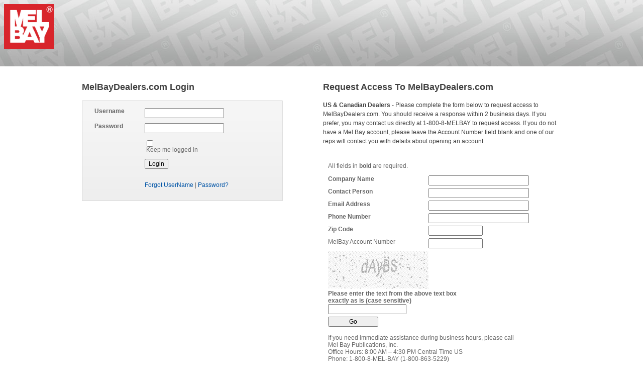

--- FILE ---
content_type: text/html; charset=utf-8
request_url: https://www.melbaydealers.com/Login.aspx?ReturnUrl=%2fAuthor%2fDefault.aspx%3fAuthorId%3d36332&AuthorId=36332
body_size: 5781
content:


<!DOCTYPE html>
<head><title>
	
</title><meta id="ctl00_MetaKeywords" name="keywords" content="guitar lesson, jazz guitar, banjo, mandolin, guitar, blues, jazz, Mel Bay Publications, dulcimer, fiddle, music books, flamenco, fiddle, ukulele, dulcimer, online ordering, percussion" /><meta id="ctl00_MetaDescription" name="description" content="MelBay.com: Specializing in books for learning guitar, mandolin, banjo, flute, jazz, tinwhistle, Mel Bay, dulcimer, guitar lesson, music books, flamenco, banjo, harmonica, recorder" /><link rel="shortcut icon" href="/images/favicon.ico" /><link rel="icon" type="image/ico" href="/images/favicon.ico" />

	<script src="https://ajax.googleapis.com/ajax/libs/jquery/3.6.0/jquery.min.js"></script>
	<script src="https://ajax.googleapis.com/ajax/libs/jqueryui/1.12.1/jquery-ui.min.js"></script>
	<link rel="stylesheet" href="https://ajax.googleapis.com/ajax/libs/jqueryui/1.12.1/themes/smoothness/jquery-ui.css">
	
	<script src="/scripts/CartCount.js"></script>
<script src="/controls/JqvTreeMenu/JqvTreeMenu.js"></script>
<script src="/scripts/lazysizes.min.js"></script>
<script src="/scripts/msgweb.js"></script>
<script src="/scripts/slider.msgweb.min.js"></script>
<link href="/css/melbay.css" rel="stylesheet"/>
<link href="/controls/JqvTreeMenu/JqvTreeMenu.css" rel="stylesheet"/>



	<script src="https://seal.networksolutions.com/siteseal/javascript/siteseal.js" type="text/javascript"></script>

</head>
<body>
<form name="aspnetForm" method="post" action="./Login.aspx?ReturnUrl=%2fAuthor%2fDefault.aspx%3fAuthorId%3d36332&amp;AuthorId=36332" onsubmit="javascript:return WebForm_OnSubmit();" id="aspnetForm">
<div>
<input type="hidden" name="__EVENTTARGET" id="__EVENTTARGET" value="" />
<input type="hidden" name="__EVENTARGUMENT" id="__EVENTARGUMENT" value="" />
<input type="hidden" name="__VIEWSTATE" id="__VIEWSTATE" value="/[base64]/[base64]" />
</div>

<script type="text/javascript">
//<![CDATA[
var theForm = document.forms['aspnetForm'];
if (!theForm) {
    theForm = document.aspnetForm;
}
function __doPostBack(eventTarget, eventArgument) {
    if (!theForm.onsubmit || (theForm.onsubmit() != false)) {
        theForm.__EVENTTARGET.value = eventTarget;
        theForm.__EVENTARGUMENT.value = eventArgument;
        theForm.submit();
    }
}
//]]>
</script>


<script src="/WebResource.axd?d=LuJMkEGQf_s3A2WDcX8dlTeCG2Yk0aMfbZJfTM1xpBo-P19eKXrTw9Kr_OphYqIqUBSodUHg17gb9ESJEZNM6ahgLMc1&amp;t=638901392248157332" type="text/javascript"></script>


<script src="/WebResource.axd?d=luZwqRl552eowEvsn8zEuBeUkbnmAOSTcTy_J78NVzCnm1m3pqGxsa0rNNvae8iXyQOw3wt5PXYkh3Bz-H8DjM903l81&amp;t=638901392248157332" type="text/javascript"></script>
<script type="text/javascript">
//<![CDATA[
function WebForm_OnSubmit() {
if (typeof(ValidatorOnSubmit) == "function" && ValidatorOnSubmit() == false) return false;
return true;
}
//]]>
</script>

<div>

	<input type="hidden" name="__VIEWSTATEGENERATOR" id="__VIEWSTATEGENERATOR" value="C2EE9ABB" />
</div>
<a name="top"></a>

<!-- START Header and Top Nav -->

<!-- Header Wrapper -->
<div class="header_wrapper">
	
	<!-- Header Logo & Search Bar -->
	<div class="header_container">
			
		<!-- Start Logo Link Area -->
		<div style="float:left;"><div class="header_logo">
			<a href="/Default.aspx"><img src="/images/logo_melbay.jpg" width="100" height="90" border="0" alt="Mel Bay Logo" /></a>
		</div></div>
		<!-- End Logo Link Area -->
		
	</div>
	<!-- End Header Logo & Search Bar -->
	
	<!-- Topnav Wrapper -->
	<div class="topnav_wrapper">
		<!-- Begin Top Nav -->
		<div class="topnav_container"><div class="topnav">
			<!-- Top Nav Hidden Until Login -->
		</div></div>
		
		<!-- Clears Floats -->
		<div class="clear"></div>
		<!-- End Top Nav -->
	</div>
	<!-- End Topnav Wrapper -->
	
</div>
<!-- End Header Wrapper -->

<!-- END Header and Top Nav -->


<!-- Centers page on browser -->
<div align="center" style="margin: 0px 25px 0px 25px;">

<!-- Custom background color goes here -->
<div align="center" style="width:955px;background-color:#ffffff;">


<!-- START Main Content -->
<div style="width:955px;margin: 60px 0px 30px 0px;">


<!-- START Home Page Content -->
<div class="product_home_container">

	<!-- Start Left Column -->
	<div style="float:left;"><div align="left" class="login_container_left">


		<div class="login_header_sm">MelBayDealers.com Login</div>
		
		<!-- Start Login Box -->
		<div align="left" class="login_wrapper">

        <div id="ctl00_MPContentAll_phLogin" onclick="javascript:return WebForm_FireDefaultButton(event, &#39;ctl00_MPContentAll_ctrLogin_Login&#39;);">
	
            <div style="margin: 0px 10px 10px 10px; text-align: left; float: left;">
                <table id="ctl00_MPContentAll_ctrLogin" cellspacing="0" cellpadding="0" border="0" style="border-collapse:collapse;">
		<tr>
			<td>
                <div style="width: 350px;">
                    <div style="float: left; width: 100px; margin: 4px 0px 5px 0px; font-weight: bold;">Username</div>
                    <div style="float: left; margin: 5px 0px 5px 0px;">
                    <input name="ctl00$MPContentAll$ctrLogin$UserName" type="text" maxlength="128" id="ctl00_MPContentAll_ctrLogin_UserName" style="width:150px;" />
                    <span id="ctl00_MPContentAll_ctrLogin_reqUserName" style="color:Red;display:none;">Required</span>
                    </div>
                    <div style="float: left; width: 100px; margin: 4px 0px 5px 0px; font-weight: bold;">Password</div>
                    <div style="float: left; margin: 5px 0px 5px 0px;">
                    <input name="ctl00$MPContentAll$ctrLogin$Password" type="password" maxlength="16" id="ctl00_MPContentAll_ctrLogin_Password" style="width:150px;" />
                    <span id="ctl00_MPContentAll_ctrLogin_reqPassword" style="color:Red;display:none;">Required</span>
                    </div>
                    <div style="clear: both; height: 1px;">&nbsp;</div>

                    <div style="float: left; width: 100px; margin: 5px 0px 5px 0px;">&nbsp;</div>
                    <div style="float: left; margin: 5px 0px 5px 0px;">
                        <span class="Checkbox"><input id="ctl00_MPContentAll_ctrLogin_RememberMe" type="checkbox" name="ctl00$MPContentAll$ctrLogin$RememberMe" /></span>&nbsp;Keep me logged in
                    </div>
                    <div style="clear: both; height: 1px;">&nbsp;</div>
                                       
                    <div style="float: left; width: 100px; margin: 5px 0px 5px 0px;">&nbsp;</div>
                    <div style="float: left; width: 100px; margin: 5px 0px 5px 0px;"><input type="submit" name="ctl00$MPContentAll$ctrLogin$Login" value="Login" onclick="javascript:WebForm_DoPostBackWithOptions(new WebForm_PostBackOptions(&quot;ctl00$MPContentAll$ctrLogin$Login&quot;, &quot;&quot;, true, &quot;Login&quot;, &quot;&quot;, false, false))" id="ctl00_MPContentAll_ctrLogin_Login" /></div>
                    <div style="clear: both; height: 1px;">&nbsp;</div>
                     
                    <div style="width: 250px; margin: 5px 0px 5px 100px;">
                    <span style="color: Red;"></span>
                    </div>
                    
                </div>
                </td>
		</tr>
	</table>
				
                <div style="clear: both;">&nbsp;</div>
                <div style="width: 350px;">
                    <div style="float: left; width: 100px; margin: 5px 0px 5px 0px;">&nbsp;</div>
                    <div>
                    <a href="https://cart.melbaydealers.com/Account/ForgotUserName" target="_blank">Forgot UserName</a> |
						
                    <a href="https://cart.melbaydealers.com/Account/ForgotPassword" target="_blank">Password?</a> 
                    </div>
                </div>
            </div>
            
</div>

		
		</div>
		<!-- End Login Box -->


	</div></div>
	<!-- End Left Column -->
	
	
	<!-- Start Right Column -->
	<div style="float:left;">
    
    <div align="left" class="login_container_right">


		<div class="login_header_sm">Request Access To MelBayDealers.com</div>
		
		<div class="login_description">
			<b>US &amp; Canadian Dealers</b> - Please complete the form below to
			request access to MelBayDealers.com. You should receive a
			response within 2 business days. If you prefer, you may
			contact us directly at 1-800-8-MELBAY to request access. If
			you do not have a Mel Bay account, please leave the Account
			Number field blank and one of our reps will contact you with
			details about opening an account.
			<br /><br />
		</div>

        <div style="float: left; margin-left: 10px; margin-bottom: 10px; text-align: left;">

		<div id="ctl00_MPContentAll_pnlEmail" onclick="javascript:return WebForm_FireDefaultButton(event, &#39;ctl00_MPContentAll_buttonSubmit&#39;);" onkeypress="javascript:return WebForm_FireDefaultButton(event, &#39;ctl00_MPContentAll_buttonSubmit&#39;)">
	

            <div>
            All fields in <b>bold</b> are required.	
            </div>

			<p></p>	

			
			<div style="margin-top: 5px;" >
				<div style="float: left; width: 200px;" class="formText"><b>Company Name</b></div>
				<div>
				

				<input name="ctl00$MPContentAll$TextboxCompanyName" type="text" maxlength="64" id="ctl00_MPContentAll_TextboxCompanyName" style="width:192px;" />
					<span id="ctl00_MPContentAll_ReqCompanyName" class="formText" style="color:Red;display:none;"> Required Field</span>
				</div>
			</div>
			
			<div style="margin-top: 5px;" >
				<div style="float: left; width: 200px;" class="formText"><b>Contact Person</b></div>
				<div>
				

				<input name="ctl00$MPContentAll$TextboxContactPerson" type="text" maxlength="64" id="ctl00_MPContentAll_TextboxContactPerson" style="width:192px;" />
					<span id="ctl00_MPContentAll_ReqContactPerson" class="formText" style="color:Red;display:none;"> Required Field</span>
				</div>
			</div>
			
			<div style="margin-top: 5px;" >
				<div style="float: left; width: 200px;" class="formText"><b>Email Address</b></div>
				<div>
				

				<input name="ctl00$MPContentAll$TextboxEmailAddress" type="text" maxlength="128" id="ctl00_MPContentAll_TextboxEmailAddress" style="width:192px;" />
					<span id="ctl00_MPContentAll_ReqEmailAddress" class="formText" style="color:Red;display:none;"> Required Field</span>
					<span id="ctl00_MPContentAll_regexEmailAddress" class="formText" style="color:Red;display:none;"> Not a valid email</span>
				</div>
			</div>
			
			<div style="margin-top: 5px;" >
				<div style="float: left; width: 200px;" class="formText"><b>Phone Number</b></div>
				<div>
				

				<input name="ctl00$MPContentAll$TextboxPhoneNumber" type="text" maxlength="16" id="ctl00_MPContentAll_TextboxPhoneNumber" style="width:192px;" />
					<span id="ctl00_MPContentAll_ReqPhoneNumber" class="formText" style="color:Red;display:none;"> Required Field</span>
				</div>
			</div>
			
			<div style="margin-top: 5px;" >
				<div style="float: left; width: 200px;" class="formText"><b>Zip Code</b></div>
				<div>
				

				<input name="ctl00$MPContentAll$TextboxZipCode" type="text" maxlength="10" id="ctl00_MPContentAll_TextboxZipCode" style="width:100px;" />
					<span id="ctl00_MPContentAll_ReqZipCode" class="formText" style="color:Red;display:none;"> Required Field</span>
				</div>
			</div>
			
			<div style="margin-top: 5px;" >
				<div style="float: left; width: 200px;" class="formText">MelBay Account Number</div>
				<div>
				

				<input name="ctl00$MPContentAll$TextboxMelBayAccountNumber" type="text" maxlength="16" id="ctl00_MPContentAll_TextboxMelBayAccountNumber" style="width:100px;" />
				</div>
			</div>

            <div style="margin-top: 5px;" >
                <div id="ctl00_MPContentAll_CaptchaValidatedModule1_Panel1" style="text-align:left;">
		<img id="ctl00_MPContentAll_CaptchaValidatedModule1_CaptchaImageSlot1" src="/handlers/captchapic.ashx?Text=7fd0b5a3386b0b097f95d60352c8cac0" style="height:75px;width:200px;border-width:0px;" /><br /><b>Please enter the text from the above text box<br />exactly as is (case sensitive)</b><br /><input name="ctl00$MPContentAll$CaptchaValidatedModule1$TextBox1" type="text" maxlength="8" id="ctl00_MPContentAll_CaptchaValidatedModule1_TextBox1" /><br /><span id="ctl00_MPContentAll_CaptchaValidatedModule1_ctl00" style="color:Red;display:none;">Response did not match image text</span><span id="ctl00_MPContentAll_CaptchaValidatedModule1_ctl01" style="color:Red;display:none;">Response did not match image text</span>
	</div>
            </div>

			<div style="width: 500px; margin-top: 5px;">
				<div style="clear: both;" class="formText">
					<input type="submit" name="ctl00$MPContentAll$buttonSubmit" value="  Go  " onclick="javascript:WebForm_DoPostBackWithOptions(new WebForm_PostBackOptions(&quot;ctl00$MPContentAll$buttonSubmit&quot;, &quot;&quot;, true, &quot;valgroupInput&quot;, &quot;&quot;, false, false))" id="ctl00_MPContentAll_buttonSubmit" style="width:100px;" />
					
				</div>
			</div>

            
</div>

			<div style="margin-top: 15px;">
			If you need immediate assistance during business hours, please call<br />
			Mel Bay Publications, Inc. <br />
			Office Hours: 8:00 AM – 4:30 PM Central Time US<br />
			Phone: 1-800-8-MEL-BAY (1-800-863-5229)<br />
			Email: <a href="mailto:email@melbay.com">email@melbay.com</a><br /><br />
			</div>
			
		

		
        

		<!--
		<span id="ctl00_MPContentAll_LabelHidden"></span>
		-->
	    </div>
		<div style="display: none;">
		
		</div>

    </div>
    </div>
</div>
        


</div>
<!-- END Main Content -->

</div>
<!-- END Custom background color -->

</div>
<!-- END Div Centers page on browser -->

<div id="footer"><div id="footer_body">
	

		<div id="footer_logo">
			<a href="https://www.melbaydealers.com/Default.aspx"><img src="/images/logo_footer.gif" alt="Mel Bay Logo Footer" /></a>
		</div>
		
		
		<div id="footer_links">
			<ul>
				<li><a href="https://www.melbaydealers.com/Pages/Intro/Contact_Us.aspx">Contact Us</a></li> <li>|</li>
				<li><a href="https://www.melbaydealers.com/Pages/Intro/Terms_and_Conditions.aspx">Privacy Policy / Terms and Conditions</a></li>
			</ul>
			<span>Copyright &copy; 2026 Mel Bay Publications, Inc.</span>
		</div>


		
	
</div></div>


<script type="text/javascript">
//<![CDATA[
var Page_Validators =  new Array(document.getElementById("ctl00_MPContentAll_ctrLogin_reqUserName"), document.getElementById("ctl00_MPContentAll_ctrLogin_reqPassword"), document.getElementById("ctl00_MPContentAll_ReqCompanyName"), document.getElementById("ctl00_MPContentAll_ReqContactPerson"), document.getElementById("ctl00_MPContentAll_ReqEmailAddress"), document.getElementById("ctl00_MPContentAll_regexEmailAddress"), document.getElementById("ctl00_MPContentAll_ReqPhoneNumber"), document.getElementById("ctl00_MPContentAll_ReqZipCode"), document.getElementById("ctl00_MPContentAll_CaptchaValidatedModule1_ctl00"), document.getElementById("ctl00_MPContentAll_CaptchaValidatedModule1_ctl01"));
//]]>
</script>

<script type="text/javascript">
//<![CDATA[
var ctl00_MPContentAll_ctrLogin_reqUserName = document.all ? document.all["ctl00_MPContentAll_ctrLogin_reqUserName"] : document.getElementById("ctl00_MPContentAll_ctrLogin_reqUserName");
ctl00_MPContentAll_ctrLogin_reqUserName.controltovalidate = "ctl00_MPContentAll_ctrLogin_UserName";
ctl00_MPContentAll_ctrLogin_reqUserName.errormessage = "Required";
ctl00_MPContentAll_ctrLogin_reqUserName.display = "Dynamic";
ctl00_MPContentAll_ctrLogin_reqUserName.validationGroup = "Login";
ctl00_MPContentAll_ctrLogin_reqUserName.evaluationfunction = "RequiredFieldValidatorEvaluateIsValid";
ctl00_MPContentAll_ctrLogin_reqUserName.initialvalue = "";
var ctl00_MPContentAll_ctrLogin_reqPassword = document.all ? document.all["ctl00_MPContentAll_ctrLogin_reqPassword"] : document.getElementById("ctl00_MPContentAll_ctrLogin_reqPassword");
ctl00_MPContentAll_ctrLogin_reqPassword.controltovalidate = "ctl00_MPContentAll_ctrLogin_Password";
ctl00_MPContentAll_ctrLogin_reqPassword.errormessage = "Required";
ctl00_MPContentAll_ctrLogin_reqPassword.display = "Dynamic";
ctl00_MPContentAll_ctrLogin_reqPassword.validationGroup = "Login";
ctl00_MPContentAll_ctrLogin_reqPassword.evaluationfunction = "RequiredFieldValidatorEvaluateIsValid";
ctl00_MPContentAll_ctrLogin_reqPassword.initialvalue = "";
var ctl00_MPContentAll_ReqCompanyName = document.all ? document.all["ctl00_MPContentAll_ReqCompanyName"] : document.getElementById("ctl00_MPContentAll_ReqCompanyName");
ctl00_MPContentAll_ReqCompanyName.controltovalidate = "ctl00_MPContentAll_TextboxCompanyName";
ctl00_MPContentAll_ReqCompanyName.errormessage = " Required Field";
ctl00_MPContentAll_ReqCompanyName.display = "Dynamic";
ctl00_MPContentAll_ReqCompanyName.validationGroup = "valgroupInput";
ctl00_MPContentAll_ReqCompanyName.evaluationfunction = "RequiredFieldValidatorEvaluateIsValid";
ctl00_MPContentAll_ReqCompanyName.initialvalue = "";
var ctl00_MPContentAll_ReqContactPerson = document.all ? document.all["ctl00_MPContentAll_ReqContactPerson"] : document.getElementById("ctl00_MPContentAll_ReqContactPerson");
ctl00_MPContentAll_ReqContactPerson.controltovalidate = "ctl00_MPContentAll_TextboxContactPerson";
ctl00_MPContentAll_ReqContactPerson.errormessage = " Required Field";
ctl00_MPContentAll_ReqContactPerson.display = "Dynamic";
ctl00_MPContentAll_ReqContactPerson.validationGroup = "valgroupInput";
ctl00_MPContentAll_ReqContactPerson.evaluationfunction = "RequiredFieldValidatorEvaluateIsValid";
ctl00_MPContentAll_ReqContactPerson.initialvalue = "";
var ctl00_MPContentAll_ReqEmailAddress = document.all ? document.all["ctl00_MPContentAll_ReqEmailAddress"] : document.getElementById("ctl00_MPContentAll_ReqEmailAddress");
ctl00_MPContentAll_ReqEmailAddress.controltovalidate = "ctl00_MPContentAll_TextboxEmailAddress";
ctl00_MPContentAll_ReqEmailAddress.errormessage = " Required Field";
ctl00_MPContentAll_ReqEmailAddress.display = "Dynamic";
ctl00_MPContentAll_ReqEmailAddress.validationGroup = "valgroupInput";
ctl00_MPContentAll_ReqEmailAddress.evaluationfunction = "RequiredFieldValidatorEvaluateIsValid";
ctl00_MPContentAll_ReqEmailAddress.initialvalue = "";
var ctl00_MPContentAll_regexEmailAddress = document.all ? document.all["ctl00_MPContentAll_regexEmailAddress"] : document.getElementById("ctl00_MPContentAll_regexEmailAddress");
ctl00_MPContentAll_regexEmailAddress.controltovalidate = "ctl00_MPContentAll_TextboxEmailAddress";
ctl00_MPContentAll_regexEmailAddress.errormessage = " Not a valid email";
ctl00_MPContentAll_regexEmailAddress.display = "Dynamic";
ctl00_MPContentAll_regexEmailAddress.validationGroup = "valgroupInput";
ctl00_MPContentAll_regexEmailAddress.evaluationfunction = "RegularExpressionValidatorEvaluateIsValid";
ctl00_MPContentAll_regexEmailAddress.validationexpression = "\\w+([-+.\']\\w+)*@\\w+([-.]\\w+)*\\.\\w+([-.]\\w+)*";
var ctl00_MPContentAll_ReqPhoneNumber = document.all ? document.all["ctl00_MPContentAll_ReqPhoneNumber"] : document.getElementById("ctl00_MPContentAll_ReqPhoneNumber");
ctl00_MPContentAll_ReqPhoneNumber.controltovalidate = "ctl00_MPContentAll_TextboxPhoneNumber";
ctl00_MPContentAll_ReqPhoneNumber.errormessage = " Required Field";
ctl00_MPContentAll_ReqPhoneNumber.display = "Dynamic";
ctl00_MPContentAll_ReqPhoneNumber.validationGroup = "valgroupInput";
ctl00_MPContentAll_ReqPhoneNumber.evaluationfunction = "RequiredFieldValidatorEvaluateIsValid";
ctl00_MPContentAll_ReqPhoneNumber.initialvalue = "";
var ctl00_MPContentAll_ReqZipCode = document.all ? document.all["ctl00_MPContentAll_ReqZipCode"] : document.getElementById("ctl00_MPContentAll_ReqZipCode");
ctl00_MPContentAll_ReqZipCode.controltovalidate = "ctl00_MPContentAll_TextboxZipCode";
ctl00_MPContentAll_ReqZipCode.errormessage = " Required Field";
ctl00_MPContentAll_ReqZipCode.display = "Dynamic";
ctl00_MPContentAll_ReqZipCode.validationGroup = "valgroupInput";
ctl00_MPContentAll_ReqZipCode.evaluationfunction = "RequiredFieldValidatorEvaluateIsValid";
ctl00_MPContentAll_ReqZipCode.initialvalue = "";
var ctl00_MPContentAll_CaptchaValidatedModule1_ctl00 = document.all ? document.all["ctl00_MPContentAll_CaptchaValidatedModule1_ctl00"] : document.getElementById("ctl00_MPContentAll_CaptchaValidatedModule1_ctl00");
ctl00_MPContentAll_CaptchaValidatedModule1_ctl00.controltovalidate = "ctl00_MPContentAll_CaptchaValidatedModule1_TextBox1";
ctl00_MPContentAll_CaptchaValidatedModule1_ctl00.errormessage = "Response did not match image text";
ctl00_MPContentAll_CaptchaValidatedModule1_ctl00.display = "Dynamic";
ctl00_MPContentAll_CaptchaValidatedModule1_ctl00.validationGroup = "valgroupInput";
ctl00_MPContentAll_CaptchaValidatedModule1_ctl00.evaluationfunction = "CustomValidatorEvaluateIsValid";
var ctl00_MPContentAll_CaptchaValidatedModule1_ctl01 = document.all ? document.all["ctl00_MPContentAll_CaptchaValidatedModule1_ctl01"] : document.getElementById("ctl00_MPContentAll_CaptchaValidatedModule1_ctl01");
ctl00_MPContentAll_CaptchaValidatedModule1_ctl01.controltovalidate = "ctl00_MPContentAll_CaptchaValidatedModule1_TextBox1";
ctl00_MPContentAll_CaptchaValidatedModule1_ctl01.errormessage = "Response did not match image text";
ctl00_MPContentAll_CaptchaValidatedModule1_ctl01.display = "Dynamic";
ctl00_MPContentAll_CaptchaValidatedModule1_ctl01.validationGroup = "valgroupInput";
ctl00_MPContentAll_CaptchaValidatedModule1_ctl01.evaluationfunction = "RequiredFieldValidatorEvaluateIsValid";
ctl00_MPContentAll_CaptchaValidatedModule1_ctl01.initialvalue = "";
//]]>
</script>


<script type="text/javascript">
//<![CDATA[

var Page_ValidationActive = false;
if (typeof(ValidatorOnLoad) == "function") {
    ValidatorOnLoad();
}

function ValidatorOnSubmit() {
    if (Page_ValidationActive) {
        return ValidatorCommonOnSubmit();
    }
    else {
        return true;
    }
}
        //]]>
</script>
</form>

<!-- END Footer -->

<!-- Start of Google Analytics Code || Note - migrated from existing site -->
<script src="https://www.google-analytics.com/urchin.js" type="text/javascript">
</script>
<script type="text/javascript">
	_uacct = "0";
	urchinTracker();
</script>
<!-- End of Google Analytics Code -->

</body>
</html>

--- FILE ---
content_type: text/css
request_url: https://www.melbaydealers.com/css/melbay.css
body_size: 7798
content:
/* Main Element Styles */
body { background: url(/images/background_header.jpg) top left repeat-x; font: normal 12px Arial, sans-serif; color: #666666; }
td, input { font: normal 12px Arial, sans-serif; } 
img { border: none; }
a { color: #0054a6; text-decoration: none; }
a:visited { text-decoration: none; color: #0054a6; }
a:hover { color: #000000; text-decoration: underline; }
b { font-weight: bold; }
h1 { font-size: 18px; margin: 0px; color: #000000; font-weight: normal; }
h2 { font-size: 14px; margin: 0px; color: #000000; font-weight: normal; margin: 5px 0px; }
h3 { color: #183163; font-size: 12px; font-weight: bold; margin: 6px 0; padding: 0; border-bottom: 1px dotted #dfe6ee; text-transform: none; }
li { list-style-position: inside; }
ol { margin: 0px; padding: 0px; }

/* Special Classes */
.img-shadow img, img.img-shadow { box-shadow: 3px 3px 4px #999; -moz-box-shadow: 3px 3px 4px #999; -webkit-box-shadow: 3px 3px 4px #999; -ms-filter: "progid: DXImageTransform.Microsoft.Shadow(Strength=4, Direction=135, Color='#999999')"; filter: progid: DXImageTransform.Microsoft.Shadow(Strength=4, Direction=135, Color='#999999'); }
.error { color: Red; font-weight: 600; }
.clear { clear: both; font-size: 1px; line-height: 0px; height: 0px; padding: 0px; margin: 0px; background-color: transparent; }
.placeholder { width: 95%; padding: 50px 5px; text-align: center; font-size: 18px; font-weight: bold; border: 1px solid #333333; display: block;  }

/* Template Header Styles */
#header { width: 955px; margin: 0px auto; padding: 0px 25px; height: 132px; position: relative; }
#header_logo img { margin: 20px 0px 0px 0px; float: left; }
#header_search { float:left; width: 400px; margin: 20px 0px 20px 25px; }
#header_search_link a { font-size: 16px; float: right; font-weight: bold; margin: 0px 0px 10px 0px; }

#header_search_link a:visited { text-decoration: none; color: #0054a6; }
#header_search_link a:hover { color: #000000; text-decoration: underline; }

#header_search_form { float: left; background: url(/images/background_search.gif) top left no-repeat; width: 400px; height: 50px; margin: 0px; }
#header_user { text-align: right; float: right; margin: 15px 0px; overflow: hidden; max-width: 415px; }
#header_user_links { margin: 0px 0px 10px 0px; line-height: 25px; }
#header_user_links a { color: #666666; }
#header_user_cart { float: right; background-color: #999999; }
#header_user_cart img { float:left; }
#header_user_cart span { float: left; width: 65px; line-height: 30px; text-align: center; vertical-align: middle; }
#header_user_cart a { color: #ffffff; }
#header_user_cart b > a { color: #747474; }
.SearchTermBox { float: left; font-style: normal; font-size: 14px; background-color: #ffffff; color: #767676; border: 1px solid #c5c5c5; margin: 10px; padding: 3px; width: 285px; height: 22px; line-height: 22px; vertical-align: middle; }
.SearchButton  { float: right; margin: 10px 10px 0px 0px; height: auto; width: auto; }

/* Template Top Menu Styles */
#topmenu { width: 100%; height: 30px; /*overflow: hidden;*/ background: url(/images/background_topnav.gif) top left repeat-x; }
#topmenu a { color: #666666; }
#topmenu a:hover { color: #0054a6; }
#topmenu ul	{ width: 955px; margin: 0px auto; padding: 0px 25px; text-align: left; }
#topmenu li { float: left; line-height: 30px; display: block; text-align: center; list-style: none; margin: 0px 10px 0px 0px; }

/* Template Newsletter Form Styles */
.newslettertext { line-height: 30px; white-space: nowrap; }
div.newsletter { display: inline-block; text-align: right; width: 303px; }
div.newsletter span { white-space: nowrap; font-weight: bold; }
div.newsletter span.error { color: Red; }
div.newsletter input[type='text'] { height: 12px; width: 132px; }
div.newsletter input[type='image'] { position: relative; top: 5px; left: -5px; }
		
/* Template Content and Left Menu Styles */
#main { width: 955px; margin: 30px auto; background-color: #ffffff; min-height: 300px; }
#main_menu { float: left; overflow: hidden; }
#main_content { float: left; overflow: hidden; }

/* Template Footer Styles */
#footer { background-color: #eeeeee; border-top: 1px solid #d3d3d3; padding: 20px 0px 60px 0px; overflow: hidden; clear: both; }
#footer_body { width: 955px; margin: 0px auto; overflow: hidden; }
#footer_logo { float: left; margin-right: 15px; }
#footer_links { float: left; margin-top: 7px; overflow: hidden; }
#footer_links a { color: #666666; display: block; line-height: 15px; }
#footer_links a:hover { color: #0054a6; }
#footer_links ul { margin: 0px; padding: 0px; clear: both; }
#footer_links li { float: left; list-style: none; margin: 0px 8px 0px 0px; }
#footer_links span { margin-top: 15px; display: inline-block; }

/* Home Page Styles */
#home_main { float: left; margin: 0px 20px 0px 0px; padding: 0px; width: 585px; overflow: hidden; }
#home_main_featured { margin: 0px 0px 30px 0px; }
#home_main_marketing {  }
#home_right { float: left;  margin: 0px; padding: 0px; width: 350px; overflow: hidden; }
#home_right_quickorder { margin-bottom: 30px; }
#home_right_history {  }
#home_right_marketing { margin-bottom: 30px;  }

/* Featured Rotator Styles */
#Veridean_ProductRotator {  }
#Veridean_ProductRotator_Title { font-size: 24px; font-weight: bold; color: #414141; margin: 0px 0px 15px 0px; }
#Veridean_ProductRotator_ButtonList { float: right; text-align: right; margin: 0px; }
#Veridean_ProductRotator_ButtonList li { list-style: none; float: left; width: 20px; height: 20px; background: #e3e3e3; margin-left: 5px; line-height: 20px; text-align: center; cursor: pointer; font-weight: bold; font-size: 12px; color: #0054a6; }
#Veridean_ProductRotator_ButtonList a { display: block; line-height: 20px; }
.Veridean_ProductRotator_Button_Active a { background: #0054a6; color: #ffffff; cursor: default; }
.Veridean_ProductRotator_Button_Active a:hover { text-decoration: underline; }
.Veridean_ProductRotator_Image { float: left; width: 150px; margin: 0px 15px 0px 0px; }
.Veridean_ProductRotator_Details { float: left; width: 380px;}
.Veridean_ProductRotator_Title { font-size: 18px; font-weight: bold; }
.Veridean_ProductRotator_Author { font-size: 16px; }
.Veridean_ProductRotator_Item { width: 550px; }
.Veridean_ProductRotator_Price {  }
.Veridean_ProductRotator_Summary { margin: 5px 0px 10px 0px;   }

/* Category Page Styles */

/* Product Page Styles */
#product_main { float: left; width: 690px; padding: 0px 25px 0px 0px; }
#product_detail {  }
#product_detail_cover { float: left; margin: 0px; padding: 0px; border: 1px solid #666666; }
#product_detail_cover img{ max-width:225px;}
#product_detail_data {
	float: left;
	width: 420px;
	margin: 0px 18px;
}
.product_title { font-weight: bold; font-size: 24px; margin: 0px 0px 3px 0px; color: #0054a6; }
.product_subtitle { font-size: 16px; color: #5c5c5c; text-decoration: none; margin: 0px 0px 5px 0px; }
.product_author { margin: 0px 0px 5px 0px; }
.product_author a:hover { color: #0054a6; }
.product_description { color: #414141; line-height: 18px; margin: 12px 0px 0px 0px; }

#product_tabbar { float: left; width: 690px; margin: 40px 0px 0px 0px; }
#product_tabbar a { font-weight: bold; font-size: 16px; color: #414141; line-height: 34px; }
#product_tabbar a:hover { text-decoration: none; }
.product_tab_on, .product_tab_off { float: left; text-align: center; width: 130px; margin-right: 2px; background-repeat: no-repeat; line-height: 34px; }
.product_tab_on { background-image: url(/images/product_tab_01_selected.gif); }
.product_tab_off { background-image: url(/images/product_tab_01_unselected.gif); }
.product_tabcontent_container { width: 638px; height: 325px; overflow: auto; background-color: #f5f5f5; border: 1px solid #d3d3d3; padding: 25px; }
#product_tabcontent_1 { display: block; }
#product_tabcontent_2, #product_tabcontent_3, #product_tabcontent_4, #product_tabcontent_5 { display: none; }

.product_details_label { float: left; width: 100px; text-align: right; color: #666666; font-size: 11px; font-weight: bold; line-height: 24px; margin-right: 10px; }
.product_details { float: left; color: #666666; font-size: 11px; line-height: 24px; }
.product_details a { color: #666666;}
.product_series_head { font-size: 20px; font-weight: 700; margin: 0px 0px 25px 0px; }
.product_series_item { font-size: 16px; margin: 5px 0px; }
#product_pricestatement { margin: 25px 0px 50px 0px; }
#product_pricestatement_star { color: #3376b8; font-weight: bold; font-size: 28px; float: left; margin-right: 15px; }

#product_right { float: left; width: 240px; margin: 20px 0px 0px 0px; }
.product_right_prices { padding: 20px 15px; background-image: url(../../images/background_product_price.gif); background-repeat: no-repeat; margin-bottom: 25px; }
.product_price_label { float: left; color: #3376b8; margin-bottom: 20px; line-height: 28px; font-size: 20px; }
.product_price { float: right; color: #3376b8; margin-bottom: 15px; font-weight: bold; font-size: 28px; }
.product_retailprice_label { float: left; color: #666666; margin-bottom: 20px; line-height: 28px; font-size: 20px; }
.product_retailprice { float: right; color: #666666; margin-bottom: 15px; font-weight: bold; font-size: 28px; }
.product_saleprice_label { float: left; color: #CC0000; margin-bottom: 15px; font-size: 20px; text-decoration: none; line-height: 28px; }
.product_saleprice { float: right; color:  #CC0000; margin-bottom: 20px; font-weight: bold; font-size: 28px; }
#product_cartbutton {  }
.product_related { background-color: #ffffff; border: 1px solid #d3d3d3; padding: 20px 15px 20px 15px; }
.product_related_head { font-size: 18px; font-weight: bold; color: #414141; margin: 0px 0px 20px 0px; }
.product_related_head a { color: #3376b8; text-decoration: underline; }
.product_related_title { font-size: 16px; margin: 0px 0px 15px 0px; }
.product_related_title a, .product_related_title a:hover { color: #3376b8; }

/* Quick Order Styles */
.home_rtcol_container { width: 318px; border-left: 1px solid #d3d3d3; border-right: 1px solid #d3d3d3; border-bottom: 1px solid #d3d3d3; padding: 15px; margin: 0px 0px 30px 0px; }
.home_rtcol_quickorder { width: 350px; height: 40px; background: url(../../images/header_home_quickorder.gif) 0px 0px no-repeat; }
.home_rtcol_quickorder span { font-weight: bold; font-size: 24px; color: #ffffff; text-decoration: none; line-height: 40px; vertical-align: top; display: inline-block; margin-left: 10px; }
.home_rtcol_quickorder .whatsnew { font-weight: normal; font-size: 12px; margin-left: 85px; }
.home_rtcol_quickorder .whatsnew:hover { cursor: pointer; }
/*
.home_rtcol_quickorder a { font-weight: bold; font-size: 24px; color: #ffffff; text-decoration: none; line-height: 40px; margin: 0px 15px 0px 15px; }
.home_rtcol_quickorder a: link { color: #ffffff; }
.home_rtcol_quickorder a: visited { color: #ffffff; }
.home_rtcol_quickorder a: hover { color: #ffffff; text-decoration: underline; }
*/
.quickorder_description { width: 125px; font: normal 11px Arial, sans-serif; color: #666666; text-decoration: none; line-height: 14px; margin: 0px 25px 0px 0px; }
.quickorder_description a { font: normal 11px Arial, sans-serif; color: #0054a6; text-decoration: none; line-height: 16px; }
.quickorder_description a: link { color: #0054a6; }
.quickorder_description a: visited { color: #0054a6; }
.quickorder_description a: hover { color: #0054a6; text-decoration: underline; }
.quickorder_qty_label { float: left;  font: normal 12px Arial, sans-serif; color: #414141; text-decoration: none; margin: 0px 10px 20px 10px; padding-top: 3px; }
.quickorder_qty_field { float: left;  font: normal normal 12px Arial, sans-serif; background-color: #ffffff; color: #767676; border: 1px solid #c5c5c5; vertical-align: middle; }
.quickorder_itemnumber_label { float: left; font: normal 12px Arial, sans-serif; color: #414141; text-decoration: none; margin: 0px 10px 20px 0px;  padding-top: 3px; }
.quickorder_itemnumber_field { float: left; font: normal normal 12px Arial, sans-serif; background-color: #ffffff; color: #767676; border: 1px solid #c5c5c5; vertical-align: middle; }
.quickorder_searchlist {}
input.linkbutton {
	display: inline-block;
	padding: 5px;
	border-radius: 10px;
	color: #454545;
	border: 1px solid #cf2626;
	background-color: white;
}
.orderpad-button {
	-moz-box-shadow: inset 0px 1px 0px 0px #DD2430;
	-webkit-box-shadow: inset 0px 1px 0px 0px #DD2430;
	box-shadow: inset 0px 1px 0px 0px #DD2430;
	background: -webkit-gradient(linear, left top, left bottom, color-stop(0.05, #DD2430), color-stop(1, #B91F29));
	background: -moz-linear-gradient(top, #DD2430 30%, #B91F29 100%);
	background: -webkit-linear-gradient(top, #DD2430 30%, #B91F29 100%);
	background: -o-linear-gradient(top, #DD2430 30%, #B91F29 100%);
	background: -ms-linear-gradient(top, #DD2430 30%, #B91F29 100%);
	background: linear-gradient(to bottom, #DD2430 30%, #B91F29 100%);
	filter: progid:DXImageTransform.Microsoft.gradient(startColorstr='#DD2430', endColorstr='#B91F29',GradientType=0);
	background-color: #DD2430;
	border: 1px solid #DD2430;
	display: inline-block;
	cursor: pointer;
	color: #ffffff;
	font-family: Arial,sans-serif;
	font-size: 14px;
	font-weight: bold;
	padding: 6px 5px;
	text-decoration: none;
	width: 150px;
	text-align: center;
	text-transform: uppercase;
}
/* Custom Forms */
div.form_body { margin: 0px; padding: 0px 0px 15px 15px; max-width: 700px; }
div.form_line { margin: 5px 0px; }
span.form_label { display: inline-block; width: 150px; }
span.form_validator { font-weight: bold; color: Red; white-space: nowrap; }

#__________________________________ { color: Black; } .__________________________________ { color: Black; } .__________________________________ A { color: Black; }

/*****************************************/
/*      ORIGINAL UNVERIFIED STYLES       */
/*****************************************/

/* START Main Element Styles */
h2.nav { font: normal 16px "Myriad Pro", Verdana, Arial, sans-serif; margin: 0px; color: #393113; text-decoration: none; padding: 10px 0px 10px 0px; }
h2.right_green { font: normal 16px "Myriad Pro", Verdana, Arial, sans-serif; color: #34866c; text-decoration: none; padding: 0px; margin: 0px; }
h2.right_brown { font: normal 16px "Myriad Pro", Verdana, Arial, sans-serif; color: #393113; text-decoration: none; padding: 0px; margin: 0px; }
h2.right_brown a { font: normal 14px "Myriad Pro", Verdana, Arial, sans-serif; color: #393113; text-decoration: none; }
h2.right_brown a: link { color: #393113; }
h2.right_brown a: visited { color: #393113; }
h2.right_brown a: hover { color: #393113; text-decoration: underline; }
#leftcol-3col h3 { color: #FFFFFF; background-color: #183163; border-bottom: 1px solid #F08904; font-size: 10px; font-weight: bold; letter-spacing: normal; margin: 0 0 4px 0px; padding-left: 4px; }
img.photo { border: 1px solid #404040; }
img.photo_author { border: 4px solid #666666; }
/*****************************************/
.LoginBox{ font: italic normal 14px Arial, sans-serif; background-color: #ffffff; color: #767676; border: 1px solid #c5c5c5; margin: 0px 0px 25px 20px; padding: 3px; width: 225px; height: 22px; line-height: 22px; vertical-align: middle; }
.login_container_left{ width: 400px; padding: 0px 80px 0px 0px; }
.login_container_right{ width: 475px; margin: 0px; }
.login_description{ font: normal 12px Arial, sans-serif; color: #414141; text-decoration: none; margin: 0px 0px 15px 0px; line-height: 18px; }
.login_label{ width: 115px; font: normal 14px Arial, sans-serif; color: #414141; text-decoration: none; text-align: right; margin: 0px 0px 25px 0px; line-height: 28px; }
.login_header{ font-weight: bold; font-size: 24px; color: #414141; text-decoration: none; margin: 0px 0px 15px 0px; }
.login_header a{ font-weight: bold; font-size: 24px; color: #414141; text-decoration: none; margin: 0px 0px 0px 0px; }
.login_header a: link { color: #414141; }
.login_header a: visited { color: #414141; }
.login_header a: hover { color: #414141; text-decoration: underline; }
.login_header img{ padding: 5px 5px 5px 10px; }
.login_header_sm{ font: bold 18px Arial, sans-serif; color: #414141; text-decoration: none; margin: 0px 0px 15px 0px; line-height: 24px; }
.login_wrapper { background: url(../../images/background_login.gif) 0px 0px no-repeat; width: 370px; height: 200px; padding: 10px 15px 5px 15px; margin: 0px 0px 30px 0px; overflow: hidden; }
/*****************************************/
.RequestBox{ font: italic normal 12px Arial, sans-serif; background-color: #ffffff; color: #767676; border: 1px solid #c5c5c5; margin: 0px 0px 10px 15px; padding: 3px; width: 225px; height: 16px; line-height: 16px; vertical-align: middle; }
.request_divider { width: 475px; border-bottom: 1px solid #d3d3d3; font-size: 1px; height: 1px; margin: 0px 0px 20px 0px; padding: 20px 0px 0px 0px; }
.request_label{ width: 160px; font: bold 11px Arial, sans-serif; color: #414141; text-decoration: none; text-align: right; margin: 0px 0px 10px 0px; line-height: 22px; }
.request_label_optional{ width: 160px; font: normal 11px Arial, sans-serif; color: #414141; text-decoration: none; text-align: right; margin: 0px 0px 10px 0px; line-height: 22px; }
.request_label_captcha{ width: 160px; font: bold 11px Arial, sans-serif; color: #414141; text-decoration: none; text-align: right; margin: 0px 0px 10px 0px; }
.request_captcha_description{ width: 225px; font: normal 11px Arial, sans-serif; color: #414141; text-decoration: none; text-align: left; margin: 0px 0px 10px 15px; }
.RequestCaptchaBox{ font: italic normal 12px Arial, sans-serif; background-color: #ffffff; color: #767676; border: 1px solid #c5c5c5; margin: 10px 0px 20px 15px; padding: 3px; width: 225px; height: 16px; line-height: 16px; vertical-align: middle; }
.request_wrapper { margin: 0px 0px 30px 0px; }
/*****************************************/
.featured_content { }
.featured_product_details { width: 420px; margin: 0px 0px 0px 0px; }
#featured_product1 { display: block; overflow: hidden; height: 200px; }
#featured_product2 { display: none; overflow: hidden; height: 200px; }
#featured_product3 { display: none; overflow: hidden; height: 200px; }
#featured_product4 { display: none; overflow: hidden; height: 200px; }
/*****************************************/
.home_cms_175w{ width: 175px; height: 225px; overflow: hidden; }
.home_cms_350w{ width: 350px; height: 200px; overflow: hidden; }
.home_cms_585w{ width: 585px; height: 275px; overflow: hidden; }
.home_cms_container{ margin: 30px 0px 30px 0px; }
.home_cms_divider{ width: 30px; height: 225px; }
.home_rtcol_orderhistory{ width: 350px; height: 40px; background: url(../../images/header_home_orderhistory.gif) 0px 0px no-repeat; font-weight: bold; font-size: 24px; color: #414141; text-decoration: none; line-height: 40px; }
.home_rtcol_orderhistory a{ font-weight: bold; font-size: 24px; color: #414141; text-decoration: none; line-height: 40px; margin: 0px 15px 0px 15px; }
.home_rtcol_orderhistory a: link { color: #414141; }
.home_rtcol_orderhistory a: visited { color: #414141; }
.home_rtcol_orderhistory a: hover { color: #414141; text-decoration: underline; }
/*****************************************/
.order_date { font: normal 12px Arial, sans-serif; color: #414141; text-decoration: none; line-height: 30px; margin: 0px 0px 0px 10px; width: 100px; }
.order_number { font: normal 12px Arial, sans-serif; color: #0054a6; text-decoration: none; line-height: 30px; margin: 0px 0px 0px 0px; width: 100px; text-align: right; }
.order_number a { font: normal 12px Arial, sans-serif; color: #0054a6; text-decoration: none; line-height: 30px; margin: 0px 0px 0px 0px; }
.order_number a: link { color: #0054a6; }
.order_number a: visited { color: #0054a6; }
.order_number a: hover { color: #0054a6; text-decoration: underline; }
.order_price { font: normal 12px Arial, sans-serif; color: #414141; text-decoration: none; line-height: 30px; margin: 0px 10px 0px 0px; width: 100px; text-align: right; }
/*****************************************/
.orderhistory_more { font: normal 12px Arial, sans-serif; color: #ffffff; text-decoration: none; line-height: 40px; margin: 0px 25px 0px 0px; }
.orderhistory_more a { font: normal 12px Arial, sans-serif; color: #ffffff; text-decoration: none; line-height: 40px; margin: 0px 0px 0px 0px; }
.orderhistory_more a: link { color: #ffffff; }
.orderhistory_more a: visited { color: #ffffff; }
.orderhistory_more a: hover { color: #ffffff; text-decoration: underline; }
.orderhistory_gray { height: 30px; width: 320px; background-color: #e3e3e3; }
.orderhistory_white { height: 30px; width: 320px; background-color: #ffffff; margin: 5px 0px 5px 0px; }
/*****************************************/
.product_home_addtocart { margin: 0px; }
.product_home_author { font: normal 16px Arial, sans-serif; color: #0054a6; margin: 0px 0px 3px 0px; }
.product_home_author a { font: normal 16px Arial, sans-serif; color: #0054a6; margin: 0px 0px 0px 0px; }
.product_home_author a: link { color: #0054a6; }
.product_home_author a: visited { color: #0054a6; }
.product_home_author a: hover { color: #0054a6; text-decoration: underline; }
.product_home_container { margin: 0px 0px 0px 0px; }
.product_home_deck { font: normal 12px Arial, sans-serif; color: #666666; text-decoration: none; margin: 15px 0px 15px 0px; }
.product_home_deck a { font: normal 12px Arial, sans-serif; color: #666666; text-decoration: none; margin: 0px 0px 0px 0px; }
.product_home_deck a: link { color: #666666; }
.product_home_deck a: visited { color: #666666; }
.product_home_deck a: hover { color: #666666; text-decoration: underline; }
.product_home_more { font: normal 12px Arial, sans-serif; color: #1b5173; text-decoration: none; margin: 0px 0px 0px 0px; }
.product_home_more a { font: normal 12px Arial, sans-serif; color: #0054a6; text-decoration: none; line-height: 24px; margin: 0px 0px 0px 0px; }
.product_home_more a: link { color: #0054a6; }
.product_home_more_sm a: visited { color: #0054a6; }
.product_home_more a: hover { color: #0054a6; text-decoration: underline; }
.product_home_more img { padding: 0px 5px 5px 0px; vertical-align: middle; }
.product_home_price { font: bold 16px Arial, sans-serif; color: #666666; text-decoration: none; margin: 0px 0px 0px 0px; }
.product_home_title { font: bold 18px Arial, sans-serif; color: #0054a6; text-decoration: none; margin: 0px 0px 3px 0px; }
.product_home_title a { font: bold 18px Arial, sans-serif; color: #0054a6; text-decoration: none; margin: 0px 0px 0px 0px; }
.product_home_title a: link { color: #0054a6; }
.product_home_title a: visited { color: #0054a6; }
.product_home_title a: hover { color: #0054a6; text-decoration: underline; }
.product_home_thumbnail { margin: 5px 0px 5px 0px; }
/*****************************************/
.product_info_container { }
.product_slider_button { padding: 0px; }
/*****************************************/
.leftnav_container { background-color: #ffffff; width: 208px; border-left: 1px solid #d2d1cf; border-right: 1px solid #d2d1cf; border-bottom: 1px solid #d2d1cf; padding: 10px; }
.leftnav_header { width: 215px; height: 30px; background: url(../../images/background_leftnav_top.gif) 0px 0px no-repeat; text-align: left; }
.leftnav_header a { font: bold 16px Arial, sans-serif; color: #414141; text-decoration: none; line-height: 30px; margin: 0px 0px 0px 15px; }
.leftnav_header a: link { color: #414141; }
.leftnav_header a: visited { color: #414141; }
.leftnav_header a: hover { color: #414141; text-decoration: underline; }
.leftnav { text-align: left; }
.leftnav ul { margin: 0px; padding: 0px; }
.leftnav li { list-style: none; margin: 0px 0px 10px 0px; } 
.leftnav a { font: normal 12px Arial, sans-serif; color: #414141; text-decoration: none; line-height: 12px; }
.leftnav a: link { color: #414141; }
.leftnav a: visited { color: #414141; }
.leftnav a: hover { color: #414141; text-decoration: underline; }
.leftnav_more { font: normal 14px Arial, sans-serif; color: #414141; text-decoration: none; line-height: 24px; text-align: left; margin: 5px 0px 0px 0px; }
.leftnav_more a { font: normal 14px Arial, sans-serif; color: #414141; text-decoration: none; margin: 0px 0px 0px 0px; }
.leftnav_more a: link { color: #414141; }
.leftnav_more a: visited { color: #414141; }
.leftnav_more a: hover { color: #cc2525; text-decoration: underline; }
.leftnav_more img { vertical-align: middle; margin: 0px 5px 5px 0px; }
.leftnav_wrapper { width: 230px; padding: 0px 25px 0px 0px; }
.leftnav_author { font: normal 11px Arial, sans-serif; color: #000000; margin: 0px 0px 0px 0px; }
#leftnav_content1 { display: block; overflow: hidden; padding: 10px; width: 210px; height: 215px; }
#leftnav_content1 ol { font: bold 11px Arial, sans-serif; color: #000000; list-style-position: outside; padding: 0px; margin: 0px 0px 0px 15px; }
#leftnav_content1 li { list-style-position: outside; padding: 0px; margin: 0px 0px 10px 5px; }
#leftnav_content2 { display: none; overflow: hidden; padding: 10px; width: 210px; height: 215px; }
#leftnav_content2 ol { font: bold 11px Arial, sans-serif; color: #000000; list-style-position: outside; padding: 0px; margin: 0px 0px 0px 15px; }
#leftnav_content2 li { list-style-position: outside; padding: 0px; margin: 0px 0px 10px 5px; }
.leftnav_info_container { }
.leftnav_tab_off { font: bold 12px Arial, sans-serif; color: #414141; text-decoration: none; line-height: 30px; margin: 0px 0px 0px 0px; text-align: center; }
.leftnav_tab_off a { font: bold 12px Arial, sans-serif; color: #414141; text-decoration: none; line-height: 30px; margin: 0px 0px 0px 0px; }
.leftnav_tab_off a: link { color: #414141; }
.leftnav_tab_off a: visited { color: #414141; }
.leftnav_tab_off a: hover { color: #414141; text-decoration: underline; }
.leftnav_tab_on { font: bold 12px Arial, sans-serif; color: #ffffff; text-decoration: none; line-height: 30px; margin: 0px 0px 0px 0px; text-align: center; }
.leftnav_tab_on a { font: bold 12px Arial, sans-serif; color: #ffffff; text-decoration: none; line-height: 30px; margin: 0px 0px 0px 0px; }
.leftnav_tab_on a: link { color: #ffffff; }
.leftnav_tab_on a: visited { color: #ffffff; }
.leftnav_tab_on a: hover { color: #ffffff; text-decoration: underline; }
#leftnav_tab_wrapper { width: 230px; height: 275px; background: url(../../images/background_tab_leftnav_left.gif) 0px 0px no-repeat; margin: 30px 0px 0px 0px; }
.leftnav_tab_wrapper_on { background: url(../../images/background_tab_leftnav_left.gif) 0px 0px no-repeat; }
.leftnav_tab_wrapper_off { background: url(../../images/background_tab_leftnav_right.gif) 0px 0px no-repeat; }
.leftnav_title { font: normal 11px Arial, sans-serif; color: #497baa; text-decoration: none; margin: 0px 0px 2px 0px; }
.leftnav_title a { font: normal 11px Arial, sans-serif; color: #497baa; text-decoration: none; margin: 0px 0px 0px 0px; }
.leftnav_title a: link { color: #497baa; }
.leftnav_title_sm a: visited { color: #497baa; }
.leftnav_title a: hover { color: #497baa; text-decoration: underline; }
/*****************************************/
.product_addtocart { margin: 0px 0px 0px 0px; }
.product_addtocart img { margin: 0px 0px 0px 0px; }
.product_associations { margin: 10px 0px 0px 0px; }
.product_associations img { margin: 0px 15px 0px 0px; }
/*****************************************/
.product_awards { margin: 0px 0px 15px 0px; }
.product_awards img { margin: 0px 5px 0px 0px; }
.product_date { font: normal 12px Arial, Helvetica, Verdana, sans-serif; color: #000000; text-decoration: none; margin: 15px 0px 0px 0px; }
.product_divider { width: 700px; border-bottom: 1px solid #d3d3d3; font-size: 1px; height: 1px; margin: 0px 0px 20px 0px; padding: 20px 0px 0px 0px; }
.product_formats { font: normal 11px Verdana, Arial, sans-serif; color: #393113; text-decoration: none; margin: 0px 0px 5px 0px; }
.product_keywords_container { width: 658px; background-color: #ffffff; border: 1px solid #d3d3d3; padding: 5px 15px 5px 15px; margin: 0px; }
.product_keywords_label { font: bold 18px Arial, sans-serif; color: #414141; text-decoration: none; margin: 0px 0px 5px 0px; }
.product_keywords { font: normal 12px Arial, sans-serif; color: #333333; text-decoration: none; margin: 0px 0px 0px 0px; }
.product_keywords_wrapper { width: 690px; margin: 35px 0px 0px 0px; }
.product_price_wrapper { background-image: url(../../images/background_product_price.gif); background-repeat: no-repeat; width: 210px; margin: 0px 0px 25px 0px; padding: 20px 15px 20px 15px; }
.product_print_email { color: #333333; font: normal 12px Arial, sans-serif; text-decoration: none; margin: 15px 0px 0px 0px; }
.product_print_email a { color: #333333; font: normal 12px Arial, sans-serif; text-decoration: none; }
.product_print_email a: link { color: #333333; }
.product_print_email a: visited { color: #333333; }
.product_print_email a: hover { color: #333333; text-decoration: underline; }
.product_rating { margin: 0px 0px 12px 0px; }
.product_rating img { margin: 0px 0px 0px 0px; }
.product_review { font: normal 11px Arial, sans-serif; color: #333333; text-decoration: none; line-height: 18px; margin: 0px; }
.product_reviewer { font: italic normal 11px Arial, sans-serif; color: #333333; text-decoration: none; line-height: 18px; margin: 0px 0px 15px 0px; }
.product_see_inside { margin: 15px 0px 15px 0px; }
.product_socialmedia { margin: 0px 0px 10px 0px; }
/*****************************************/
.item_addtocart { margin-top: 5px; }
.item_author { font: normal 12px Arial, sans-serif; color: #0054a6; text-decoration: none; margin: 0px 0px 10px 0px; }
.item_author a { font: normal 12px Arial, sans-serif; color: #0054a6; text-decoration: none; }
.item_author a: link { color: #0054a6; }
.item_author a: visited { color: #0054a6; }
.item_author a: hover { color: #0054a6; text-decoration: underline; }
.item_description { font: normal 12px Arial, sans-serif; color: #666666; text-decoration: none; margin: 0px 0px 15px 0px; line-height: 16px; }
.item_divider { width: 700px; border-bottom: 1px solid #cccccc; font-size: 1px; height: 1px; margin: 0px 0px 20px 0px; padding: 20px 0px 0px 0px; }
.item_format { font: normal 11px Arial, sans-serif; color: #666666; text-decoration: none; margin: 0px 0px 3px 0px; }
.item_format a { font: normal 11px Arial, sans-serif; color: #666666; text-decoration: none; }
.item_format a: link { color: #666666; }
.item_format a: visited { color: #666666; }
.item_format a: hover { color: #666666; text-decoration: underline; }
.item_format_label { font: bold 11px Arial, sans-serif; color: #666666; text-decoration: none; margin: 0px 0px 3px 0px; }
.item_image img { border: 1px solid #666666; }
.item_more { font: normal 12px Arial, sans-serif; color: #0054a6; text-decoration: none; margin: 0px; }
.item_more a { font: normal 12px Arial, sans-serif; color: #0054a6; text-decoration: none; }
.item_more a: link { color: #0054a6; }
.item_more a: visited { color: #0054a6; }
.item_more a: hover { color: #0054a6; text-decoration: underline; }
.item_saleprice { font: bold 28px Arial, sans-serif; color: #3376b8; text-decoration: none; margin: 0px 0px 0px 0px; }
.item_saleprice_label { font: normal 14px Arial, sans-serif; color: #3376b8; text-decoration: none; margin: 5px 0px 0px 0px; }
.item_price { font: bold 28px Arial, sans-serif; color: #666666; text-decoration: none; margin: 0px 0px 0px 0px; }
.item_price_label { font: normal 14px Arial, sans-serif; color: #666666; text-decoration: none; margin: 10px 0px 0px 0px; }
.item_price_wrapper { background-image: url(../../images/background_item_price.gif); background-repeat: no-repeat; width: 132px; height: 155px; overflow: hidden; margin: 15px 0px 0px 18px; }
.item_rating { font: bold 11px Arial, sans-serif; color: #cc2525; text-decoration: none; margin: 0px 0px 10px 0px; }
.item_rating img { vertical-align: middle; }
.item_subtitle { font: normal 18px Arial, sans-serif; color: #555555; text-decoration: none; margin: 0px 0px 7px 0px; }
.item_subtitle a { font: normal 18px Arial, sans-serif; color: #555555; text-decoration: none; }
.item_subtitle a: link { color: #555555; }
.item_subtitle a: visited { color: #555555; }
.item_subtitle a: hover { color: #555555; text-decoration: underline; }
.item_thumbnail { }
.item_title { font: bold 18px Arial, sans-serif; color: #0054a6; text-decoration: none; margin: 0px 0px 5px 0px; }
.item_title a { font: bold 18px Arial, sans-serif; color: #0054a6; text-decoration: none; }
.item_title a: link { color: #0054a6; }
.item_title a: visited { color: #0054a6; }
.item_title a: hover { color: #0054a6; text-decoration: underline; }
/*****************************************/
.Paging { width: 700px; }
.PagingContainerLeft { float: left; font-size: 12px; }
.PagingContainerRight { float: right; font-size: 12px; }
.PagingLink { float: left; font: normal 12px Arial, sans-serif; padding: 0px 5px 0px 5px; line-height: 34px; }
.PagingLink a { font: normal 12px Arial, sans-serif; color: #5c5c5c; text-decoration: underline; line-height: 34px; }
.PagingLink a: link { color: #5c5c5c; }
.PagingLink a: visited { color: #5c5c5c; }
.PagingLink a: hover { color: #cc2525; }
.PagingNext { float: left; font: normal 12px Arial, sans-serif; padding-left: 25px; }
.PagingNext a { font: normal 12px Arial, sans-serif; color: #5c5c5c; text-decoration: underline; line-height: 34px; }
.PagingNext a: link { color: #5c5c5c; }
.PagingNext a: visited { color: #5c5c5c; }
.PagingNext a: hover { color: #cc2525; }
.PagingNumber { float: left; font: normal 12px Arial, sans-serif; padding: 0px 5px 0px 5px; line-height: 34px; }
.PagingNumber a { font: normal 12px Arial, sans-serif; color: #5c5c5c; text-decoration: none; line-height: 34px; }
.PagingNumber a: link { color: #5c5c5c; }
.PagingNumber a: visited { color: #5c5c5c; }
.PagingNumber a: hover { color: #cc2525; }
.PagingPipe { float: left; font: normal 12px Arial, sans-serif; padding-right: 5px; color: #5c5c5c; text-decoration: none; line-height: 34px; }
.PagingPrevious { float: left; font: normal 12px Arial, sans-serif; padding-right: 25px; padding-left: 25px; }
.PagingPrevious a { font: normal 12px Arial, sans-serif; color: #5c5c5c; text-decoration: underline; line-height: 34px; }
.PagingPrevious a: link { color: #5c5c5c; }
.PagingPrevious a: visited { color: #5c5c5c; }
.PagingPrevious a: hover { color: #cc2525; }
.PagingStatsLabel { font: normal 12px Arial, sans-serif; color: #5c5c5c; margin: 0px 0px 15px 0px; line-height: 34px; }
/*****************************************/
.AlertText { color: Red; }
.breadcrumb { color: #5c5c5c; font: normal 12px Arial, sans-serif; text-decoration: none; max-width: 385px;}
.breadcrumb a { color: #1b5173; font: normal 12px Arial, sans-serif; text-decoration: underline; }
.breadcrumb a: link { color: #0054a6; }
.breadcrumb a: visited { color: #0054a6; }
.breadcrumb a: hover { color: #cc2525; }
.FormFieldText { font: normal 11px Arial, Helvetica, Verdana, sans-serif; }
.FormText { font: normal 11px Arial, Helvetica, Verdana, sans-serif; }
.NewsletterBox { font: normal 12px Arial, sans-serif; color: #393213; border: 1px solid #9a9583; margin: 0px; padding: 3px; width: 165px; height: 18px; vertical-align: middle; }
.results_per_page { background: #ffffff; color: #7d7d7d; font-size: 11px; border: 1px solid #9a9583; width: 55px; height: 23px; margin: 0px 0px 0px 5px; padding: 3px 0px 3px 0px; }
.results_page { font: normal 11px Arial, Helvetica, Verdana, sans-serif; color: #00303a; line-height: 23px; }
.results_sorting_order { background: #ffffff; color: #0b333c; font-size: 11px; border: 1px solid #686868; height: 24px; margin: 5px 0px 0px 5px; padding: 3px 0px 3px 0px; line-height: 34px; }
.results_sorting { font: normal 12px Arial, sans-serif; color: #666666; line-height: 34px; margin: 0px 10px 0px 10px; }
.QuantityBox { font-size: 11px; color: #000000; border: 1px solid #9a9583; margin: 0px 0px 0px 0px; padding: 3px; width: 25px; height: 15px; vertical-align: middle; }
.SignupBox { font: italic normal 14px Arial, sans-serif; background-color: #ffffff; color: #767676; border: 1px solid #cccccc; margin: 0px 0px 0px 0px; padding: 3px; width: 270px; height: 23px; line-height: 23px; vertical-align: middle; }
/*******************************************************/

.PagingLink { display: block; float: right; }
.PagingNumber { display: block; float: right; }
.Checkbox { height: 15px; width: 15px; display: block;}


--- FILE ---
content_type: text/css
request_url: https://www.melbaydealers.com/controls/JqvTreeMenu/JqvTreeMenu.css
body_size: 562
content:
/******* Styles are Matched to Site CSS for Conformity *******/

a.JqvTreeMenuLevTopText, a.JqvTreeMenuLev0Text, a.JqvTreeMenuLev1Text {
	font-family: Arial, sans-serif;
	font-size: 12px;
	font-weight: normal;
	color: #000000;
	text-decoration: none;
	float: left;
	display: block;
	margin: 8px 0px 2px 10px;
	width: 170px;
}

a.JqvTreeMenuLevTopText:hover, a.JqvTreeMenuLev0Text:hover, a.JqvTreeMenuLev1Text:hover {
	color: #000000;
	text-decoration: underline;
}

a.JqvTreeMenuLevTopText:visited, a.JqvTreeMenuLev0Text:visited, a.JqvTreeMenuLev1Text:visited {
	color: #000000;
	text-decoration: none;
}

#JqvTreeMenuContainer {
	width: 210px;
	border: 1px solid #d2d1cf;
	padding-top: 5px;
	padding-bottom: 15px;
	padding-left: 5px;
}
.JqvTreeMenuLevTop
{
    /*	background-image:url(/images/background_leftnav.gif); 
	background-repeat: no-repeat;*/
	margin: 0px 0px 0px 0px;
	/*height: 16px;*/
}

.JqvTreeMenuClosed {
	background-image:url(/Controls/JqvTreeMenu/images/plus.gif);
	background-repeat:no-repeat;
	background-position:left;
	width: 10px;
	display: inline;
	float: left;
	text-decoration:none;
	margin: 8px 2px 0px 0px;
	height: 15px;
}
.JqvTreeMenuOpen {
	background-image:url(/Controls/JqvTreeMenu/images/minus.gif);
	background-repeat:no-repeat;
	background-position:left;
	width: 10px;
	display: inline;
	float: left;
	text-decoration:none;
	margin: 8px 2px 0px 0px;
	height: 15px;
}
.JqvTreeMenuEnd {
	background-image:url(/Controls/JqvTreeMenu/images/endpoint.gif);
	background-repeat:no-repeat;
	background-position:left;
	display: inline;
	width: 10px;
	float: left;
	margin: 8px 2px 0px 0px;
	height: 15px;
}
a.JqvTreeMenuClose, a.JqvTreeMenuOpen {
	text-decoration:none;
}

.JqvTreeMenuLev
{
    display: none;
}

#JqvTreeMenuLev0Div
{
    margin: 0px 0px 0px 15px;
    clear: both;
}

#JqvTreeMenuLev1Div
{
    margin: 0px 0px 0px 10px;
    clear: both;
    
}

.JqvTreeIconTopLev
{
    margin-left: 5px; 
    margin-right: 0px;
}
.JqvTreeIconLev0
{

}
.JqvTreeIconLev1
{

}

.JqvTreeMenuLev0Text
{
    width: 170px;
    line-height: 11px;
}


--- FILE ---
content_type: application/javascript
request_url: https://www.melbaydealers.com/scripts/slider.msgweb.min.js
body_size: 647
content:
!function (e) { e.msgslider = function (t, r) { var i = e(t); i.vars = e.extend({}, e.msgslider.defaults, r), i.goNext = function () { if (clearTimer(i.timer), !i.sliding) { i.vars.beforeNext.call(i), i.sliding = !0; var e = i.find(".slider-window").first(), t = e.find(".slider-pane").first(), r = t.find(".slider-item"), n = r.length, a = r.outerWidth(), s = e.width(), l = n * a + getLeft(t) - s, f = s; f > l && (f = l), f > 1 ? (f = "-=" + f, t.animate({ "margin-left": f }, i.vars.speed, i.vars.easing, function () { i.sliding = !1, i.vars.afterNext.call(i) })) : t.animate({ "margin-left": "0" }, i.vars.speed, i.vars.easing, function () { i.sliding = !1, i.vars.afterNext.call(i) }) } }, i.goPrev = function () { if (clearTimer(i.timer), !i.sliding) { i.sliding = !0, i.vars.beforePrev.call(i); var e = i.find(".slider-window").first(), t = e.find(".slider-pane").first(), r = t.find(".slider-item"), n = r.length * r.outerWidth(), a = e.width(), s = -getLeft(t), l = a; i.vars.prevText; l > s && (l = s), l > 1 ? (l = "+=" + l, t.animate({ "margin-left": l }, i.vars.speed, i.vars.easing, function () { i.sliding = !1, i.vars.afterPrev.call(i) })) : t.animate({ "margin-left": a - n }, i.vars.speed, i.vars.easing, function () { i.sliding = !1, i.vars.afterPrev.call(i) }) } }, getLeft = function (e) { var t = e.css("margin-left"); return "auto" == t ? 0 : parseInt(t, 10) }, clearTimer = function (e) { e && (clearInterval(e), e = null) }, i.find(".slider-leftnav").attr("title", i.vars.prevText).on("click touch", i.goPrev).hoverIntent(function () { clearTimer(i.timer), i.timer = setInterval(i.goPrev, i.vars.hoverDelay) }, function () { clearTimer(i.timer) }), i.find(".slider-rightnav").attr("title", i.vars.nextText).on("click touch", i.goNext).hoverIntent(function () { clearTimer(i.timer), i.timer = setInterval(i.goNext, i.vars.hoverDelay) }, function () { clearTimer(i.timer) }), e.data(t, "msgslider", i) }, e.msgslider.defaults = { easing: "swing", speed: 400, hoverDelay: 1e3, prevText: "Previous", nextText: "Next", firstText: "First", lastText: "Last", beforeNext: function () { }, afterNext: function () { }, beforePrev: function () { }, afterPrev: function () { } }, e.fn.msgslider = function (t) { return this.each(function () { new e.msgslider(this, t || {}) }) } }(jQuery);

--- FILE ---
content_type: application/javascript
request_url: https://www.melbaydealers.com/controls/JqvTreeMenu/JqvTreeMenu.js
body_size: 987
content:

function GoAlert() { alert("got to 1"); }

//turn off all divs under the top level
$(function() {

    var skipTopLevelOpen = false;
    var skipLevel0Open = false;
    AllMenusOff(null);

    //if you click on the hyperlink, just return, ignore the open command
    //this event will fire before the div that it sits on.
    $("#JqvTreeMenuContainer > div > div.JqvTreeMenuLevTop > a.JqvTreeMenuLevTopText").click(function() {
        skipTopLevelOpen = true;
    });

    //for each top level, the click will show just the sublevel
    $("#JqvTreeMenuContainer > div > div.JqvTreeMenuLevTop").click(function() {

        if (!skipTopLevelOpen) {
            var currNode = $($(this).parent().find(' > div.JqvTreeMenuLev'));

            if (currNode.length > 0 && currNode.css("display") == "none") {
                AllMenusOff(currNode);
                currNode.slideDown();
                //currNode.css("display", "block");
                $(this).find('div.JqvTreeMenuClosed').removeClass('JqvTreeMenuClosed').addClass('JqvTreeMenuOpen');

            }
            else {
                //currNode.css("display", "none");
                currNode.slideUp();
                $(this).find('div.JqvTreeMenuOpen').removeClass('JqvTreeMenuOpen').addClass('JqvTreeMenuClosed');

                var lev1Node = currNode.find('div.JqvTreeMenuLev');
                lev1Node.css("display", "none");
                currNode.find('div.JqvTreeMenuOpen').removeClass('JqvTreeMenuOpen').addClass('JqvTreeMenuClosed');
            }
        }
    });

    $("#JqvTreeMenuContainer > div > div.JqvTreeMenuLev > a.JqvTreeMenuLev0Text").click(function() {
        skipLevel0Open = true;
    });

    //for each level underneath the top level, including sublevels
    $("#JqvTreeMenuContainer > div > div.JqvTreeMenuLev").click(function() {

        if (!skipLevel0Open) {
            var currNode = $($(this).find(' > div.JqvTreeMenuLev'));

            if (currNode.length > 0 && currNode.css("display") == "none") {
                currNode.slideDown();
                //currNode.css('opacity', '0').css('display', 'block').animate({ 'opacity': '100' }, 3000);
                $(this).find('div.JqvTreeMenuClosed').removeClass('JqvTreeMenuClosed').addClass('JqvTreeMenuOpen');
            }
            else {
                //currNode.css("display", "none");
                currNode.slideUp();
                $(this).find('div.JqvTreeMenuOpen').removeClass('JqvTreeMenuOpen').addClass('JqvTreeMenuClosed');
            }
        }
    });
});

function AllMenusOff(exceptCurrNode) {
    $("#JqvTreeMenuContainer div.JqvTreeMenuLevTop").each(function() {
    if (exceptCurrNode != null && $(this).parent().find('div.JqvTreeMenuLev') != exceptCurrNode)
        {
            ($(this).parent().find('div.JqvTreeMenuLev')).css("display", "none"); //close all level divs
            $(this).find('div.JqvTreeMenuOpen').removeClass('JqvTreeMenuOpen').addClass('JqvTreeMenuClosed'); //turn all to plus sign
            $(this).parent().find('div.JqvTreeMenuOpen').removeClass('JqvTreeMenuOpen').addClass('JqvTreeMenuClosed'); //turn inner to plus sign
        }
    });
}

function OpenMenu(menuIndex) {
    if (menuIndex != -1) {
        var currPick;
        currPick = $('#JqvTreeMenuContainer > div > div.JqvTreeMenuLevTop').eq(menuIndex);  //need to find index of JqvTreeMenuLevTop

        currPick.parent().find(' > div.JqvTreeMenuLev').each(function() {
            var currNode = $(this);
            if (currNode.length > 0 && currNode.css("display") == "none") {
                currNode.slideDown();
            }
        });

        currPick.parent().find(' > a.JqvTreeMenuClosed').removeClass('JqvTreeMenuClosed').addClass('JqvTreeMenuOpen');
    }
}

/*
to pop open a section by an id put this in the template UNDER the rest of the jquery
calls

    <script type="text/javascript">
        $(function() { OpenMenu(1); });
    </script>
*/

--- FILE ---
content_type: application/javascript
request_url: https://www.melbaydealers.com/scripts/msgweb.js
body_size: 5344
content:

/****************************************************
 * msgweb.js 1.1.0									*
 * Copyright 2012 - 2014 Media Services Group, Ltd.
 ****************************************************/

//#region jQuery Extentsions
(function ($) {
	$.fn.hoverIntent = function (f, g) { var cfg = { sensitivity: 9, interval: 100, timeout: 0 }; cfg = $.extend(cfg, g ? { over: f, out: g } : f); var cX, cY, pX, pY; var track = function (ev) { cX = ev.pageX; cY = ev.pageY; }; var compare = function (ev, ob) { ob.hoverIntent_t = clearTimeout(ob.hoverIntent_t); if ((Math.abs(pX - cX) + Math.abs(pY - cY)) < cfg.sensitivity) { $(ob).unbind('mousemove', track); ob.hoverIntent_s = 1; return cfg.over.apply(ob, [ev]); } else { pX = cX; pY = cY; ob.hoverIntent_t = setTimeout(function () { compare(ev, ob); }, cfg.interval); } }; var delay = function (ev, ob) { ob.hoverIntent_t = clearTimeout(ob.hoverIntent_t); ob.hoverIntent_s = 0; return cfg.out.apply(ob, [ev]); }; var handleHover = function (e) { var p = (e.type == 'mouseover' ? e.fromElement : e.toElement) || e.relatedTarget; while (p && p != this) { try { p = p.parentNode; } catch (e) { p = this; } } if (p == this) { return false; } var ev = jQuery.extend({}, e); var ob = this; if (ob.hoverIntent_t) { ob.hoverIntent_t = clearTimeout(ob.hoverIntent_t); } if (e.type == 'mouseover') { pX = ev.pageX; pY = ev.pageY; $(ob).bind('mousemove', track); if (ob.hoverIntent_s != 1) { ob.hoverIntent_t = setTimeout(function () { compare(ev, ob); }, cfg.interval); } } else { $(ob).unbind('mousemove', track); if (ob.hoverIntent_s == 1) { ob.hoverIntent_t = setTimeout(function () { delay(ev, ob); }, cfg.timeout); } } }; return this.mouseover(handleHover).mouseout(handleHover); };
	$.fn.dataTarget = function (defaultNext) { var e = $(this); if (!e.length) return $(null); var t = $('#' + e.data('target')); if (!t.length && defaultNext) t = e.next(); return t.length ? t : $(null); };
	$.fn.center = function () { this.css('position', 'absolute'); this.css('top', (($(window).height() - this.outerHeight()) / 2) + $(window).scrollTop() + 'px'); this.css('left', (($(window).width() - this.outerWidth()) / 2) + $(window).scrollLeft() + 'px'); return this; };
})(jQuery);
//#endregion

var msgweb = msgweb || {

	// Settings
	searchPlaceholder: 'Enter Title',
	cartCookieName: 'cookie2x',
	alertOnMaxLengthReached: false,
	baseUrl: '', // (e.g. 'https://cart.mysite.com/' or '/CartHome/')
	regionPromptOption: true, // 'Please Select ...'

	// Assign Event Handlers
	bindEvents: function () {
		$('.msg-exp-t').click(msgweb.handlers.onToggleClick);
		$('.msg-ht-tr').hoverIntent(msgweb.handlers.onTriggerHoverIn, msgweb.handlers.onTriggerHoverOut);
		$('.msg-ht-tar').hoverIntent(msgweb.handlers.onTargetHoverIn, msgweb.handlers.onTargetHoverOut);
		$('.msg-exp-t a').click(function (e) { e.stopPropagation(); }); // don't toggle if navigating
		$('.msg-tab').click(msgweb.handlers.onTabClick);
		$('a.msg-addtocart,span.msg-addtocart,img.msg-addtocart').click(msgweb.handlers.onAddToCartClick);
		$('.msg-addtocart').keydown(msgweb.handlers.onAddToCartKeyDown);
		$('.msg-addToWishList').click(msgweb.handlers.onAddToWishListClick);
		$('.msg-removeFromWishList').click(msgweb.handlers.onRemoveFromWishListClick)
		$('a.submitlink').click(msgweb.handlers.submitOnClick);
		$('a.submitlink').keypress(msgweb.handlers.submitOnEnter);
		$('input.entersubmit').keypress(msgweb.handlers.submitOnEnter);
		$('form.waitonsubmit').submit(msgweb.handlers.waitOnSubmit);
		$('a.waitonsubmit').click(msgweb.showWaiting);
		$('select.linked-country').change(msgweb.handlers.updateLinkedCountry);
		$('input.number-field').keypress(msgweb.handlers.verifyNumber);
	},

	// Initalize any Sliders
	initSliders: function () {
		if (typeof ($.fn.flexslider) == 'function') {
			$('.placardslider').flexslider({ animation: 'slide', slideShow: true, start: function(s){ s.resize(); }});
			$('.vslider').flexslider({
				animation: 'slide',
				direction: 'vertical',
				slideshow: false,
				controlNav: false,
				directionNav: false,
				useCSS: false
			});
			$('.vslider-nav img.prev').click(function () { $(this).closest('.vslider').flexslider('prev'); });
			$('.vslider-nav img.next').click(function () { $(this).closest('.vslider').flexslider('next'); });
		}
		if (typeof ($.fn.msgslider) == 'function')
			$('.productslider').msgslider();
	},

	// Initalize any Linked Country Fields
	initLinkedCountries: function () {
		$('select.linked-country').each(function () {
			var $self = $(this);
			var val = $self.val();
			$self.change();
			$self.val(val);
		});
	},

	// Event Handlers
	handlers: {

		verifyNumber: function (event) {
			//only digits and dot are allowed, 48-57 , dot 46, disallow slash, its 47
			if (event.keyCode < 46 || event.keyCode > 57 || event.keyCode == 47)
				event.preventDefault();
		},

		// Expandable Trigger or Tree Node Clicked (*.msg-exp-t)
		onToggleClick: function (event) {
			if ($(event.currentTarget).attr('href')) return;
			msgweb.expandToggle.call(event.currentTarget);
		},

		// Tab Clicked (*.msg-tab)
		onTabClick: function (event) {
			event.preventDefault();
			var $this = $(event.currentTarget);
			$this.siblings('.active').removeClass('active');
			$this.addClass('active');
			var $target = $('#' + $this.data('target'));
			if (!$target.length) return;
			$target.siblings('.msg-tab-target').slideUp();
			$target.slideDown();
		},

		// Hover-Toggle Trigger Hover-In
		onTriggerHoverIn: function (event) {
			var $trigger = $(event.currentTarget);
			var $target = $trigger.dataTarget();
			if (!$target.length) return;
			$target.siblings('.msg-ht-tar').hide();
			$target.slideDown();
			var t = $target.data('hovertimer');
			if (t) clearTimeout(t);
		},

		// Hover-Toggle Trigger Hover-Out
		onTriggerHoverOut: function (event) {
			var $trigger = $(event.currentTarget);
			var $target = $trigger.dataTarget();
			if ($target.length) $target.data('hovertimer', setTimeout(function () { $target.slideUp(); }, 1000));
		},

		// Hover-Toggle Target Hover-In
		onTargetHoverIn: function(event) {
			var $target = $(event.currentTarget);
			if (!$target) return;
			var t = $target.data('hovertimer');
			if (t) clearTimeout(t);
		},

		// Hover-Toggle Target Hover-Out
		onTargetHoverOut: function (event) {
			var $target = $(event.currentTarget);
			if ($target.length) $target.data('hovertimer', setTimeout(function () { $target.slideUp(); }, 1000));
		},

		// Add-To-Cart Object Clicked ([a|span|img].msg-addtocart)
		onAddToCartClick: function (event) {
			//event.preventDefault();
			var $this = $(event.currentTarget);
			var $qty = $('input#' + $this.data('qtybox'));
			if (!$qty.length) $qty = $this.siblings('input[type=number]');
			var qty = 1;
			if ($qty.length) qty = parseInt($qty.val()) || 1;
			if (msgweb.addToCart($this.data('product'), qty, $this.data('wid')))
				event.preventDefault();
		},

		// Add-To-Cart Key-Down (*.msg-addtocart) (Submits on Enter)
		onAddToCartKeyDown: function (event) {
			if (!event || event.which != 13) return;
			event.preventDefault();
			event.stopPropagation();
			var $this = $(event.currentTarget);
			var qty = parseInt($this.val()) || 1;
			msgweb.addToCart($this.data('product'), qty, $this.data('wid'))
		},

		onAddToWishListClick: function (event) {
			var $this = $(event.currentTarget);
			
			msgweb.addToWishList($this.data('product'),
				{
					done: function (data, textStatus, jqXHR) {
						$('#wishlist-add-button').hide();
						$('#wishlist-add-message').slideDown(1000);
					},
					fail: function (jqXHR, textStatus, errorThrown) {
						alert('Item not added');
					}
				});
		},

		onRemoveFromWishListClick: function (event) {
			var $this = $(event.currentTarget);
			msgweb.removeFromWishList($this.data('product'),
				{
					done: function (data, textStatus, jqXHR) {
						$('#wishlist-remove-button').hide(); //window.location.reload();
						$('#wishlist-remove-message').slideDown(1000);
					},
					fail: function (jqXHR, textStatus, errorThrown) {
						alert('Item not removed');
					}
				});
		},

		// Submit Form on Click (a.submitlink)
		submitOnClick: function (event) {
			event.preventDefault;
			$(this).closest('form').submit();
		},

		// Submit Form on Enter Key (a.submitlink|input.entersubmit)
		submitOnEnter: function (event) {
			if (event.keyCode == 13) {
				event.preventDefault;
				$(this).closest('form').submit();
			}
		},

		// Show Waiting of Form Submit if Valid (form.waitonsubmit)
		waitOnSubmit: function (event) {
			var $form = $(this);
			if (typeof $form.valid == 'function' && !$form.valid()) return;
			msgweb.showWaiting();
		},

		// Update Address Fields Related to a Country (select.linked-country)
		updateLinkedCountry: function () {
			var $country = $(this);
			var cnVal = $country.val();
			var linkId = $country.data('linkid');
			var $region = $('select.linked-region[data-linkid=\'' + linkId + '\']');
			var regVal = $region.val();
			var $post = $('input.linked-postcode[data-linkid=\'' + linkId + '\']');
			var $phone = $('input.linked-phonenumber[data-linkid=\'' + linkId + '\']');
			$.getJSON(msgweb.baseUrl + '/Home/StateJSON', { country: cnVal }, function (data) {
				if (data.length) {
					$region.empty();
					$.each(data, function (index, option) {
						$region.append($('<option/>').attr('value', option.RegionCode).text(option.Name));
					});
					if ($region.find('option[value=\'' + regVal + '\']').length)
						$region.val(regVal);
					else {
						if (msgweb.regionPromptOption)
							$region.prepend($('<option/>').attr('value', '').text('Please Select ...'));
						$region[0].selectedIndex = 0;
					}
					$region.parent().show();
					$post.parent().show();
				}
				else {
					$region.empty().parent().hide();
					$post.parent().hide();
				}
			});
		}
	},

	//#region Tree-Navs and Other Expandables

	// Toggle Tree-Nodes and Expandables
	expandToggle: function ($trigger) {
		$trigger = $trigger || $(this);
		var $target = $('#' + $trigger.data('target'));
		if (!$target.length) $target = $trigger.next();
		if (!$target.length) return;
		$trigger.toggleClass('msg-exp-open');
		$target.slideToggle();
	},

	// Expand Tree Nodes to Specified Element
	openTo: function ($tree, rel, includeThis) {
		if (!rel) return;
		var $rel = (rel instanceof jQuery) ? rel : $tree.find('[data-rel=\'' + rel + '\']');
		if (!$rel.length) return;
		$rel.parents('.treenav-submenu').each(function () {
			var $tgl = $(this).prev();
			if ($tgl.length && !$tgl.hasClass('msg-exp-open')) msgweb.expandToggle($tgl);
		});
		if (includeThis && $rel.hasClass('msg-exp-t') && !$rel.hasClass('msg-exp-open')) msgweb.expandToggle($rel);
	},

	//#endregion

	//#region Form Actions

	//this clears autofill ff et al
	cleanFill: function () {
		var u = document.getElementById('UserName');
		if (u != null) {
			u.value = '';
		}
		var p = document.getElementById('Password');
		if (p != null) {
			p.value = '';
		}
	},

	//#endregion

	//#region Search Functions
	submitLocalSearch: function (searchButton) {
		var searchTextBox = $(searchButton).prev();
		if (!searchTextBox.val() || searchTextBox.val().indexOf(msgweb.searchPlaceholder) == 0)
			alert('Please enter a search term');
		else
			return true;
		return false;
	},
	
	//the cart one is different!
	submitLocalSearchCart: function (searchForm) {
		var searchTextBox = $(searchForm).find("input:first"); //get first input in form
		if (!searchTextBox.val() || searchTextBox.val().indexOf(msgweb.searchPlaceholder) == 0)
			alert('Please enter a search term');
		else
			return true;
		return false;
	},

	//shows/hides form on advanced search
	submitAdvancedSearch: function (searchButton) {
		var searchForm = $(searchButton).closest("form");
		var inputHidden = searchForm.find("input:last");
		inputHidden.val("true");
		searchForm.submit();
	},
	//#endregion

	//#region Add-To-Cart

	// One Product
	addToCart: function (product, qty, wid) {
		return msgweb.addManyToCart([{ product: product, qty: qty, wid: wid }])
	},

	// Add List
	addManyToCart: function (list) {
		var $form = $('form#prodToCart');
		if (!$form.length) return false;
		var qoString = '';
		if (list instanceof Array) {
			$.each(list, function (index, item) {
				if (!item.product) return;
				if (qoString.length) qoString = qoString + ';';
				if (item.qty)
					qoString = qoString + item.product + ',' + item.qty;
				else
					qoString = qoString + item.product + ',1';

				if (item.wid)
					qoString = qoString + "|" + item.wid;

			});
		}
		else if (typeof list == 'string') {
			qoString = qoString + list;
		}
		if (qoString) {
			$form.find('#quickOrderList').val(qoString);
			$form.submit();
		}
		console.log(qoString);
		return !!qoString;
	},

	//#endregion

	//#region Cart Cookie

	// Retrieve Cookie
	getCartCookie: function () {
		var theCookie = ' ' + document.cookie;
		var ind = theCookie.indexOf(' ' + msgweb.cartCookieName + '=');
		if (ind == -1) ind = theCookie.indexOf(';' + msgweb.cartCookieName + '=');
		if (ind == -1 || msgweb.cartCookieName == '') return '';
		var ind1 = theCookie.indexOf(';', ind + 1);
		if (ind1 == -1) ind1 = theCookie.length;
		return unescape(theCookie.substring(ind + msgweb.cartCookieName.length + 2, ind1));
	},

	// Item Count Value
	getCartCount: function () {
		var thisCookie = msgweb.getCartCookie();
		var ind2 = thisCookie.indexOf('cartquantity=');
		var ind3 = thisCookie.indexOf(';');
		if (ind3 == -1) ind3 = thisCookie.length;
		var cc = thisCookie.substring(ind2 + 13, ind3);
		return cc || '0';
	},

	addToWishList: function (elanProductId, options) {
		var sendData = { 'ElanProductId': elanProductId };
		$.ajax({
			type: "POST",
			url: msgweb.baseUrl + "/WishList/Default.aspx/AddProductToDefaultWishList",
			data: JSON.stringify(sendData),
			contentType: "application/json; charset=utf-8",
			dataType: "json",
		}).done(options.done || null).fail(options.fail || null);
	},

	removeFromWishList: function (elanProductId, options)
	{
		var sendData = { 'ElanProductId': elanProductId };
		$.ajax({
			type: "POST",
			url: msgweb.baseUrl + "/WishList/Default.aspx/DeleteProductFromDefaultWishList",
			data: JSON.stringify(sendData),
			contentType: "application/json; charset=utf-8",
			dataType: "json",
		}).done(options.done || null).fail(options.fail || null);
	},
	//#endregion

	//#region Popups

	// Hide Popup Action
	closeThisPopup: function () {
		var a = $(this);
		var b = a.closest('.popmessage');
		b.fadeOut();
	},

	// Show Waiting Popup
	showWaiting: function () {
		$('.validation-summary-errors, .error').hide();
		$('#msgwaiting').show();
	}

	//#endregion
};

// On-Ready
$(function () {

	// Initializers
	msgweb.bindEvents();
	msgweb.initSliders();
	msgweb.initLinkedCountries();

	// Cart Count
	$('.cartcount').html(msgweb.getCartCount());

	// Validation Enhancements
	$('input[data-val-length-max]').each(function (i) {
		var $this = $(this);
		$this.attr('maxlength', $this.attr('data-val-length-max'));
	});

	// 3 Levels Drop Nav
	$(".dropnav li").hover(function () {
		$(this).find('ul').finish().slideToggle('slow');
	},
			function () {
				$(this).find('ul').finish().slideToggle('slow');
			});
});

function policyCheck() {

	var checkbox = $('#msgcart-policycheckbox')
	if (checkbox.length > 0)
	{
		if (checkbox.is(':checked') )
			return true;
		else {
			//alert("You must agree to the terms and conditions");
			$('#msgcart-policy-warning').show();
			return false;
		}
	}
	return true;
}




--- FILE ---
content_type: application/javascript
request_url: https://www.melbaydealers.com/scripts/CartCount.js
body_size: 361
content:
function GetCartVal(cookieName) {
    var theCookie = " " + document.cookie;
    var ind = theCookie.indexOf(" " + cookieName + "=");
    if (ind == -1) ind = theCookie.indexOf(";" + cookieName + "=");
    if (ind == -1 || cookieName == "") return "";
    var ind1 = theCookie.indexOf(";", ind + 1);
    if (ind1 == -1) ind1 = theCookie.length;
    return unescape(theCookie.substring(ind + cookieName.length + 2, ind1));
}

function GetCartCount(cookieName) {
var cartVal = GetCartVal(cookieName);
var cartCount = 0;
if (cartVal != null) {
    var itemLength = cartVal.indexOf('&');
    for (var i = 0; i < itemLength; i++)
        if (cartVal.charAt(i) == '#')
        cartCount++;
}
return cartCount;
}

function GetCartItemCount(cookieName) {
    var theCookie = document.cookie;
    var ind = theCookie.indexOf(cookieName + "=");
    if (ind == -1) ind = theCookie.indexOf(";" + cookieName + "=");
    if (ind == -1 || cookieName == "") return "0";
    var ind1 = theCookie.indexOf(";", ind + 1);
    if (ind1 == -1) ind1 = theCookie.length;
    var thisCookie = unescape(theCookie.substring(ind + cookieName.length + 2, ind1));
    var ind2 = thisCookie.indexOf("cartquantity=");
    var ind3 = thisCookie.indexOf(";");
    if (ind3 == -1) ind3 = thisCookie.length;
    var cc = thisCookie.substring(ind2 + 13, ind3);
    return cc;
}
